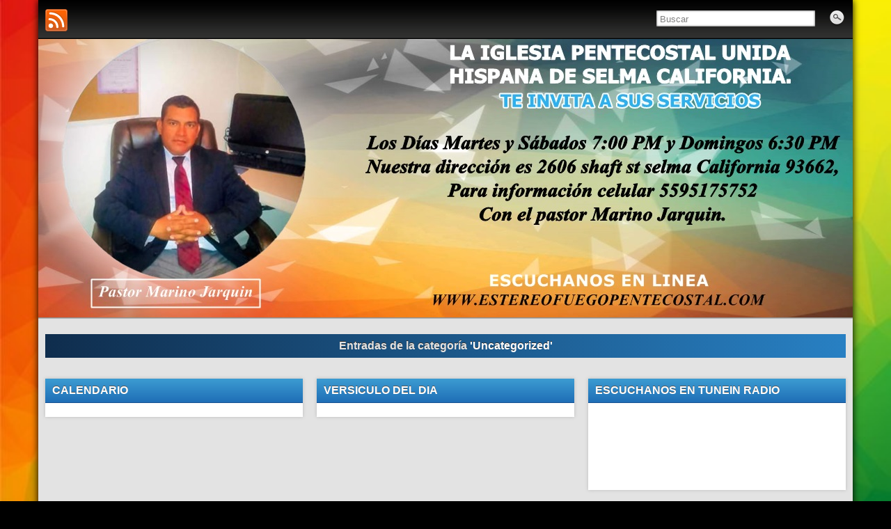

--- FILE ---
content_type: text/html; charset=UTF-8
request_url: https://estereofuegopentecostal.com/category/uncategorized/
body_size: 6096
content:
<!DOCTYPE html PUBLIC "-//W3C//DTD XHTML 1.0 Strict//EN" "http://www.w3.org/TR/xhtml1/DTD/xhtml1-strict.dtd">
<html xmlns="http://www.w3.org/1999/xhtml" lang="es">
<head profile="http://gmpg.org/xfn/11">
    <meta http-equiv="Content-Type" content="text/html; charset=UTF-8" />
    <meta http-equiv="X-UA-Compatible" content="IE=Edge" />
    <title>  Uncategorized &#187; Estereo Fuego Pentecostal</title>
    <link rel="pingback" href="https://estereofuegopentecostal.com/xmlrpc.php" /> 
    <meta name='robots' content='max-image-preview:large' />
	<style>img:is([sizes="auto" i], [sizes^="auto," i]) { contain-intrinsic-size: 3000px 1500px }</style>
	<link rel='dns-prefetch' href='//fonts.googleapis.com' />
<link rel="alternate" type="application/rss+xml" title="Estereo Fuego Pentecostal &raquo; Feed" href="https://estereofuegopentecostal.com/feed/" />
<link rel="alternate" type="application/rss+xml" title="Estereo Fuego Pentecostal &raquo; Feed de los comentarios" href="https://estereofuegopentecostal.com/comments/feed/" />
<link rel="alternate" type="application/rss+xml" title="Estereo Fuego Pentecostal &raquo; Categoría Uncategorized del feed" href="https://estereofuegopentecostal.com/category/uncategorized/feed/" />
<script type="text/javascript">
/* <![CDATA[ */
window._wpemojiSettings = {"baseUrl":"https:\/\/s.w.org\/images\/core\/emoji\/16.0.1\/72x72\/","ext":".png","svgUrl":"https:\/\/s.w.org\/images\/core\/emoji\/16.0.1\/svg\/","svgExt":".svg","source":{"concatemoji":"https:\/\/estereofuegopentecostal.com\/wp-includes\/js\/wp-emoji-release.min.js?ver=6.8.3"}};
/*! This file is auto-generated */
!function(s,n){var o,i,e;function c(e){try{var t={supportTests:e,timestamp:(new Date).valueOf()};sessionStorage.setItem(o,JSON.stringify(t))}catch(e){}}function p(e,t,n){e.clearRect(0,0,e.canvas.width,e.canvas.height),e.fillText(t,0,0);var t=new Uint32Array(e.getImageData(0,0,e.canvas.width,e.canvas.height).data),a=(e.clearRect(0,0,e.canvas.width,e.canvas.height),e.fillText(n,0,0),new Uint32Array(e.getImageData(0,0,e.canvas.width,e.canvas.height).data));return t.every(function(e,t){return e===a[t]})}function u(e,t){e.clearRect(0,0,e.canvas.width,e.canvas.height),e.fillText(t,0,0);for(var n=e.getImageData(16,16,1,1),a=0;a<n.data.length;a++)if(0!==n.data[a])return!1;return!0}function f(e,t,n,a){switch(t){case"flag":return n(e,"\ud83c\udff3\ufe0f\u200d\u26a7\ufe0f","\ud83c\udff3\ufe0f\u200b\u26a7\ufe0f")?!1:!n(e,"\ud83c\udde8\ud83c\uddf6","\ud83c\udde8\u200b\ud83c\uddf6")&&!n(e,"\ud83c\udff4\udb40\udc67\udb40\udc62\udb40\udc65\udb40\udc6e\udb40\udc67\udb40\udc7f","\ud83c\udff4\u200b\udb40\udc67\u200b\udb40\udc62\u200b\udb40\udc65\u200b\udb40\udc6e\u200b\udb40\udc67\u200b\udb40\udc7f");case"emoji":return!a(e,"\ud83e\udedf")}return!1}function g(e,t,n,a){var r="undefined"!=typeof WorkerGlobalScope&&self instanceof WorkerGlobalScope?new OffscreenCanvas(300,150):s.createElement("canvas"),o=r.getContext("2d",{willReadFrequently:!0}),i=(o.textBaseline="top",o.font="600 32px Arial",{});return e.forEach(function(e){i[e]=t(o,e,n,a)}),i}function t(e){var t=s.createElement("script");t.src=e,t.defer=!0,s.head.appendChild(t)}"undefined"!=typeof Promise&&(o="wpEmojiSettingsSupports",i=["flag","emoji"],n.supports={everything:!0,everythingExceptFlag:!0},e=new Promise(function(e){s.addEventListener("DOMContentLoaded",e,{once:!0})}),new Promise(function(t){var n=function(){try{var e=JSON.parse(sessionStorage.getItem(o));if("object"==typeof e&&"number"==typeof e.timestamp&&(new Date).valueOf()<e.timestamp+604800&&"object"==typeof e.supportTests)return e.supportTests}catch(e){}return null}();if(!n){if("undefined"!=typeof Worker&&"undefined"!=typeof OffscreenCanvas&&"undefined"!=typeof URL&&URL.createObjectURL&&"undefined"!=typeof Blob)try{var e="postMessage("+g.toString()+"("+[JSON.stringify(i),f.toString(),p.toString(),u.toString()].join(",")+"));",a=new Blob([e],{type:"text/javascript"}),r=new Worker(URL.createObjectURL(a),{name:"wpTestEmojiSupports"});return void(r.onmessage=function(e){c(n=e.data),r.terminate(),t(n)})}catch(e){}c(n=g(i,f,p,u))}t(n)}).then(function(e){for(var t in e)n.supports[t]=e[t],n.supports.everything=n.supports.everything&&n.supports[t],"flag"!==t&&(n.supports.everythingExceptFlag=n.supports.everythingExceptFlag&&n.supports[t]);n.supports.everythingExceptFlag=n.supports.everythingExceptFlag&&!n.supports.flag,n.DOMReady=!1,n.readyCallback=function(){n.DOMReady=!0}}).then(function(){return e}).then(function(){var e;n.supports.everything||(n.readyCallback(),(e=n.source||{}).concatemoji?t(e.concatemoji):e.wpemoji&&e.twemoji&&(t(e.twemoji),t(e.wpemoji)))}))}((window,document),window._wpemojiSettings);
/* ]]> */
</script>
<link rel='stylesheet' id='wpb-google-fonts-PT-Sans-css' href='https://fonts.googleapis.com/css?family=PT+Sans%3A400%2C700&#038;ver=6.8.3' type='text/css' media='all' />
<link rel='stylesheet' id='audio6-html5_site_css-css' href='https://estereofuegopentecostal.com/wp-content/plugins/radio/audio6_html5_radio_history/audio6_html5.css?ver=6.8.3' type='text/css' media='all' />
<style id='wp-emoji-styles-inline-css' type='text/css'>

	img.wp-smiley, img.emoji {
		display: inline !important;
		border: none !important;
		box-shadow: none !important;
		height: 1em !important;
		width: 1em !important;
		margin: 0 0.07em !important;
		vertical-align: -0.1em !important;
		background: none !important;
		padding: 0 !important;
	}
</style>
<link rel='stylesheet' id='wp-block-library-css' href='https://estereofuegopentecostal.com/wp-includes/css/dist/block-library/style.min.css?ver=6.8.3' type='text/css' media='all' />
<style id='classic-theme-styles-inline-css' type='text/css'>
/*! This file is auto-generated */
.wp-block-button__link{color:#fff;background-color:#32373c;border-radius:9999px;box-shadow:none;text-decoration:none;padding:calc(.667em + 2px) calc(1.333em + 2px);font-size:1.125em}.wp-block-file__button{background:#32373c;color:#fff;text-decoration:none}
</style>
<style id='global-styles-inline-css' type='text/css'>
:root{--wp--preset--aspect-ratio--square: 1;--wp--preset--aspect-ratio--4-3: 4/3;--wp--preset--aspect-ratio--3-4: 3/4;--wp--preset--aspect-ratio--3-2: 3/2;--wp--preset--aspect-ratio--2-3: 2/3;--wp--preset--aspect-ratio--16-9: 16/9;--wp--preset--aspect-ratio--9-16: 9/16;--wp--preset--color--black: #000000;--wp--preset--color--cyan-bluish-gray: #abb8c3;--wp--preset--color--white: #ffffff;--wp--preset--color--pale-pink: #f78da7;--wp--preset--color--vivid-red: #cf2e2e;--wp--preset--color--luminous-vivid-orange: #ff6900;--wp--preset--color--luminous-vivid-amber: #fcb900;--wp--preset--color--light-green-cyan: #7bdcb5;--wp--preset--color--vivid-green-cyan: #00d084;--wp--preset--color--pale-cyan-blue: #8ed1fc;--wp--preset--color--vivid-cyan-blue: #0693e3;--wp--preset--color--vivid-purple: #9b51e0;--wp--preset--gradient--vivid-cyan-blue-to-vivid-purple: linear-gradient(135deg,rgba(6,147,227,1) 0%,rgb(155,81,224) 100%);--wp--preset--gradient--light-green-cyan-to-vivid-green-cyan: linear-gradient(135deg,rgb(122,220,180) 0%,rgb(0,208,130) 100%);--wp--preset--gradient--luminous-vivid-amber-to-luminous-vivid-orange: linear-gradient(135deg,rgba(252,185,0,1) 0%,rgba(255,105,0,1) 100%);--wp--preset--gradient--luminous-vivid-orange-to-vivid-red: linear-gradient(135deg,rgba(255,105,0,1) 0%,rgb(207,46,46) 100%);--wp--preset--gradient--very-light-gray-to-cyan-bluish-gray: linear-gradient(135deg,rgb(238,238,238) 0%,rgb(169,184,195) 100%);--wp--preset--gradient--cool-to-warm-spectrum: linear-gradient(135deg,rgb(74,234,220) 0%,rgb(151,120,209) 20%,rgb(207,42,186) 40%,rgb(238,44,130) 60%,rgb(251,105,98) 80%,rgb(254,248,76) 100%);--wp--preset--gradient--blush-light-purple: linear-gradient(135deg,rgb(255,206,236) 0%,rgb(152,150,240) 100%);--wp--preset--gradient--blush-bordeaux: linear-gradient(135deg,rgb(254,205,165) 0%,rgb(254,45,45) 50%,rgb(107,0,62) 100%);--wp--preset--gradient--luminous-dusk: linear-gradient(135deg,rgb(255,203,112) 0%,rgb(199,81,192) 50%,rgb(65,88,208) 100%);--wp--preset--gradient--pale-ocean: linear-gradient(135deg,rgb(255,245,203) 0%,rgb(182,227,212) 50%,rgb(51,167,181) 100%);--wp--preset--gradient--electric-grass: linear-gradient(135deg,rgb(202,248,128) 0%,rgb(113,206,126) 100%);--wp--preset--gradient--midnight: linear-gradient(135deg,rgb(2,3,129) 0%,rgb(40,116,252) 100%);--wp--preset--font-size--small: 13px;--wp--preset--font-size--medium: 20px;--wp--preset--font-size--large: 36px;--wp--preset--font-size--x-large: 42px;--wp--preset--spacing--20: 0.44rem;--wp--preset--spacing--30: 0.67rem;--wp--preset--spacing--40: 1rem;--wp--preset--spacing--50: 1.5rem;--wp--preset--spacing--60: 2.25rem;--wp--preset--spacing--70: 3.38rem;--wp--preset--spacing--80: 5.06rem;--wp--preset--shadow--natural: 6px 6px 9px rgba(0, 0, 0, 0.2);--wp--preset--shadow--deep: 12px 12px 50px rgba(0, 0, 0, 0.4);--wp--preset--shadow--sharp: 6px 6px 0px rgba(0, 0, 0, 0.2);--wp--preset--shadow--outlined: 6px 6px 0px -3px rgba(255, 255, 255, 1), 6px 6px rgba(0, 0, 0, 1);--wp--preset--shadow--crisp: 6px 6px 0px rgba(0, 0, 0, 1);}:where(.is-layout-flex){gap: 0.5em;}:where(.is-layout-grid){gap: 0.5em;}body .is-layout-flex{display: flex;}.is-layout-flex{flex-wrap: wrap;align-items: center;}.is-layout-flex > :is(*, div){margin: 0;}body .is-layout-grid{display: grid;}.is-layout-grid > :is(*, div){margin: 0;}:where(.wp-block-columns.is-layout-flex){gap: 2em;}:where(.wp-block-columns.is-layout-grid){gap: 2em;}:where(.wp-block-post-template.is-layout-flex){gap: 1.25em;}:where(.wp-block-post-template.is-layout-grid){gap: 1.25em;}.has-black-color{color: var(--wp--preset--color--black) !important;}.has-cyan-bluish-gray-color{color: var(--wp--preset--color--cyan-bluish-gray) !important;}.has-white-color{color: var(--wp--preset--color--white) !important;}.has-pale-pink-color{color: var(--wp--preset--color--pale-pink) !important;}.has-vivid-red-color{color: var(--wp--preset--color--vivid-red) !important;}.has-luminous-vivid-orange-color{color: var(--wp--preset--color--luminous-vivid-orange) !important;}.has-luminous-vivid-amber-color{color: var(--wp--preset--color--luminous-vivid-amber) !important;}.has-light-green-cyan-color{color: var(--wp--preset--color--light-green-cyan) !important;}.has-vivid-green-cyan-color{color: var(--wp--preset--color--vivid-green-cyan) !important;}.has-pale-cyan-blue-color{color: var(--wp--preset--color--pale-cyan-blue) !important;}.has-vivid-cyan-blue-color{color: var(--wp--preset--color--vivid-cyan-blue) !important;}.has-vivid-purple-color{color: var(--wp--preset--color--vivid-purple) !important;}.has-black-background-color{background-color: var(--wp--preset--color--black) !important;}.has-cyan-bluish-gray-background-color{background-color: var(--wp--preset--color--cyan-bluish-gray) !important;}.has-white-background-color{background-color: var(--wp--preset--color--white) !important;}.has-pale-pink-background-color{background-color: var(--wp--preset--color--pale-pink) !important;}.has-vivid-red-background-color{background-color: var(--wp--preset--color--vivid-red) !important;}.has-luminous-vivid-orange-background-color{background-color: var(--wp--preset--color--luminous-vivid-orange) !important;}.has-luminous-vivid-amber-background-color{background-color: var(--wp--preset--color--luminous-vivid-amber) !important;}.has-light-green-cyan-background-color{background-color: var(--wp--preset--color--light-green-cyan) !important;}.has-vivid-green-cyan-background-color{background-color: var(--wp--preset--color--vivid-green-cyan) !important;}.has-pale-cyan-blue-background-color{background-color: var(--wp--preset--color--pale-cyan-blue) !important;}.has-vivid-cyan-blue-background-color{background-color: var(--wp--preset--color--vivid-cyan-blue) !important;}.has-vivid-purple-background-color{background-color: var(--wp--preset--color--vivid-purple) !important;}.has-black-border-color{border-color: var(--wp--preset--color--black) !important;}.has-cyan-bluish-gray-border-color{border-color: var(--wp--preset--color--cyan-bluish-gray) !important;}.has-white-border-color{border-color: var(--wp--preset--color--white) !important;}.has-pale-pink-border-color{border-color: var(--wp--preset--color--pale-pink) !important;}.has-vivid-red-border-color{border-color: var(--wp--preset--color--vivid-red) !important;}.has-luminous-vivid-orange-border-color{border-color: var(--wp--preset--color--luminous-vivid-orange) !important;}.has-luminous-vivid-amber-border-color{border-color: var(--wp--preset--color--luminous-vivid-amber) !important;}.has-light-green-cyan-border-color{border-color: var(--wp--preset--color--light-green-cyan) !important;}.has-vivid-green-cyan-border-color{border-color: var(--wp--preset--color--vivid-green-cyan) !important;}.has-pale-cyan-blue-border-color{border-color: var(--wp--preset--color--pale-cyan-blue) !important;}.has-vivid-cyan-blue-border-color{border-color: var(--wp--preset--color--vivid-cyan-blue) !important;}.has-vivid-purple-border-color{border-color: var(--wp--preset--color--vivid-purple) !important;}.has-vivid-cyan-blue-to-vivid-purple-gradient-background{background: var(--wp--preset--gradient--vivid-cyan-blue-to-vivid-purple) !important;}.has-light-green-cyan-to-vivid-green-cyan-gradient-background{background: var(--wp--preset--gradient--light-green-cyan-to-vivid-green-cyan) !important;}.has-luminous-vivid-amber-to-luminous-vivid-orange-gradient-background{background: var(--wp--preset--gradient--luminous-vivid-amber-to-luminous-vivid-orange) !important;}.has-luminous-vivid-orange-to-vivid-red-gradient-background{background: var(--wp--preset--gradient--luminous-vivid-orange-to-vivid-red) !important;}.has-very-light-gray-to-cyan-bluish-gray-gradient-background{background: var(--wp--preset--gradient--very-light-gray-to-cyan-bluish-gray) !important;}.has-cool-to-warm-spectrum-gradient-background{background: var(--wp--preset--gradient--cool-to-warm-spectrum) !important;}.has-blush-light-purple-gradient-background{background: var(--wp--preset--gradient--blush-light-purple) !important;}.has-blush-bordeaux-gradient-background{background: var(--wp--preset--gradient--blush-bordeaux) !important;}.has-luminous-dusk-gradient-background{background: var(--wp--preset--gradient--luminous-dusk) !important;}.has-pale-ocean-gradient-background{background: var(--wp--preset--gradient--pale-ocean) !important;}.has-electric-grass-gradient-background{background: var(--wp--preset--gradient--electric-grass) !important;}.has-midnight-gradient-background{background: var(--wp--preset--gradient--midnight) !important;}.has-small-font-size{font-size: var(--wp--preset--font-size--small) !important;}.has-medium-font-size{font-size: var(--wp--preset--font-size--medium) !important;}.has-large-font-size{font-size: var(--wp--preset--font-size--large) !important;}.has-x-large-font-size{font-size: var(--wp--preset--font-size--x-large) !important;}
:where(.wp-block-post-template.is-layout-flex){gap: 1.25em;}:where(.wp-block-post-template.is-layout-grid){gap: 1.25em;}
:where(.wp-block-columns.is-layout-flex){gap: 2em;}:where(.wp-block-columns.is-layout-grid){gap: 2em;}
:root :where(.wp-block-pullquote){font-size: 1.5em;line-height: 1.6;}
</style>
<link rel='stylesheet' id='wise_chat_core-css' href='https://estereofuegopentecostal.com/wp-content/plugins/wise-chat-pro/css/wise_chat.css?ver=6.8.3' type='text/css' media='all' />
<link rel='stylesheet' id='graphene-stylesheet-css' href='https://estereofuegopentecostal.com/wp-content/themes/graphene-master/style.css?ver=6.8.3' type='text/css' media='screen' />
<script type="text/javascript" src="https://estereofuegopentecostal.com/wp-includes/js/jquery/jquery.min.js?ver=3.7.1" id="jquery-core-js"></script>
<script type="text/javascript" src="https://estereofuegopentecostal.com/wp-includes/js/jquery/jquery-migrate.min.js?ver=3.4.1" id="jquery-migrate-js"></script>
<script type="text/javascript" src="https://estereofuegopentecostal.com/wp-content/plugins/radio/audio6_html5_radio_history/js/jquery.mousewheel.min.js?ver=6.8.3" id="lbg-mousewheel-js"></script>
<script type="text/javascript" src="https://estereofuegopentecostal.com/wp-content/plugins/radio/audio6_html5_radio_history/js/jquery.touchSwipe.min.js?ver=6.8.3" id="lbg-touchSwipe-js"></script>
<script type="text/javascript" src="https://estereofuegopentecostal.com/wp-content/plugins/radio/audio6_html5_radio_history/js/swfobject.js?ver=6.8.3" id="lbg-swfobject-js"></script>
<script type="text/javascript" src="https://estereofuegopentecostal.com/wp-content/plugins/radio/audio6_html5_radio_history/js/lastfm.api.js?ver=6.8.3" id="lbg-lastfm_api-js"></script>
<script type="text/javascript" src="https://estereofuegopentecostal.com/wp-content/plugins/radio/audio6_html5_radio_history/js/lastfm.api.cache.js?ver=6.8.3" id="lbg-lastfm_api_cache-js"></script>
<script type="text/javascript" src="https://estereofuegopentecostal.com/wp-content/plugins/radio/audio6_html5_radio_history/js/lastfm.api.md5.js?ver=6.8.3" id="lbg-lastfm_api_md5-js"></script>
<script type="text/javascript" src="https://estereofuegopentecostal.com/wp-content/plugins/radio/audio6_html5_radio_history/js/audio6_html5.js?ver=6.8.3" id="lbg-audio6_html5-js"></script>
<link rel="https://api.w.org/" href="https://estereofuegopentecostal.com/wp-json/" /><link rel="alternate" title="JSON" type="application/json" href="https://estereofuegopentecostal.com/wp-json/wp/v2/categories/1" /><link rel="EditURI" type="application/rsd+xml" title="RSD" href="https://estereofuegopentecostal.com/xmlrpc.php?rsd" />
<meta name="generator" content="WordPress 6.8.3" />
<style type="text/css">
#sidebar_bottom .sidebar-wrap{width:350px}.featured_slider #slider_root{height:400px;}#header{height:400px;}.container_16 {width:1170px}.container_16 .grid_1{width:53.125px}.container_16 .prefix_1{padding-left:73.125px}.container_16 .suffix_1{padding-right:73.125px}.container_16 .push_1{left:73.125px}.container_16 .pull_1{left:-73.125px}.container_16 .grid_2{width:126.25px}.container_16 .prefix_2{padding-left:146.25px}.container_16 .suffix_2{padding-right:146.25px}.container_16 .push_2{left:146.25px}.container_16 .pull_2{left:-146.25px}.container_16 .grid_3{width:199.375px}.container_16 .prefix_3{padding-left:219.375px}.container_16 .suffix_3{padding-right:219.375px}.container_16 .push_3{left:219.375px}.container_16 .pull_3{left:-219.375px}.container_16 .grid_4{width:272.5px}.container_16 .prefix_4{padding-left:292.5px}.container_16 .suffix_4{padding-right:292.5px}.container_16 .push_4{left:292.5px}.container_16 .pull_4{left:-292.5px}.container_16 .grid_5{width:345.625px}.container_16 .prefix_5{padding-left:365.625px}.container_16 .suffix_5{padding-right:365.625px}.container_16 .push_5{left:365.625px}.container_16 .pull_5{left:-365.625px}.container_16 .grid_6{width:418.75px}.container_16 .prefix_6{padding-left:438.75px}.container_16 .suffix_6{padding-right:438.75px}.container_16 .push_6{left:438.75px}.container_16 .pull_6{left:-438.75px}.container_16 .grid_7{width:491.875px}.container_16 .prefix_7{padding-left:511.875px}.container_16 .suffix_7{padding-right:511.875px}.container_16 .push_7{left:511.875px}.container_16 .pull_7{left:-511.875px}.container_16 .grid_8{width:565px}.container_16 .prefix_8{padding-left:585px}.container_16 .suffix_8{padding-right:585px}.container_16 .push_8{left:585px}.container_16 .pull_8{left:-585px}.container_16 .grid_9{width:638.125px}.container_16 .prefix_9{padding-left:658.125px}.container_16 .suffix_9{padding-right:658.125px}.container_16 .push_9{left:658.125px}.container_16 .pull_9{left:-658.125px}.container_16 .grid_10{width:711.25px}.container_16 .prefix_10{padding-left:731.25px}.container_16 .suffix_10{padding-right:731.25px}.container_16 .push_10{left:731.25px}.container_16 .pull_10{left:-731.25px}.container_16 .grid_11{width:784.375px}.container_16 .prefix_11{padding-left:804.375px}.container_16 .suffix_11{padding-right:804.375px}.container_16 .push_11{left:804.375px}.container_16 .pull_11{left:-804.375px}.container_16 .grid_12{width:857.5px}.container_16 .prefix_12{padding-left:877.5px}.container_16 .suffix_12{padding-right:877.5px}.container_16 .push_12{left:877.5px}.container_16 .pull_12{left:-877.5px}.container_16 .grid_13{width:930.625px}.container_16 .prefix_13{padding-left:950.625px}.container_16 .suffix_13{padding-right:950.625px}.container_16 .push_13{left:950.625px}.container_16 .pull_13{left:-950.625px}.container_16 .grid_14{width:1003.75px}.container_16 .prefix_14{padding-left:1023.75px}.container_16 .suffix_14{padding-right:1023.75px}.container_16 .push_14{left:1023.75px}.container_16 .pull_14{left:-1023.75px}.container_16 .grid_15{width:1076.875px}.container_16 .prefix_15{padding-left:1096.875px}.container_16 .suffix_15{padding-right:1096.875px}.container_16 .push_15{left:1096.875px}.container_16 .pull_15{left:-1096.875px}.container_16 .grid_16{width:1150px}.container_16 .prefix_16{padding-left:1170px}.container_16 .suffix_16{padding-right:1170px}.container_16 .push_16{left:1170px}.container_16 .pull_16{left:-1170px}.one-column .comment-form-author, .one-column .comment-form-email, .one-column .comment-form-url {width:363.33333333333px}.one-column .graphene-form-field {width:355.33333333333px}.one-column #commentform textarea {width:1122px}
</style>
	<!--[if lte IE 8]>
      <style type="text/css" media="screen">
      	#footer, div.sidebar-wrap, .block-button, .featured_slider, #slider_root, #nav li ul, .pie{behavior: url(https://estereofuegopentecostal.com/wp-content/themes/graphene-master/js/PIE.php);}
        .featured_slider{margin-top:0 !important;}
      </style>
    <![endif]-->
    <style type="text/css" id="custom-background-css">
body.custom-background { background-image: url("https://estereofuegopentecostal.com/wp-content/uploads/2019/10/vinilos-fondo-amarillo-rojo-triangular-verde-resumen.jpg"); background-position: center center; background-size: cover; background-repeat: no-repeat; background-attachment: fixed; }
</style>
	</head><body class="archive category category-uncategorized category-1 custom-background wp-theme-graphene-master one-column elementor-default elementor-kit-209">



<div id="container" class="container_16">
    
            <div id="top-bar">
                				<div id="profiles" class="clearfix gutter-left">
                                <a href="https://estereofuegopentecostal.com/feed/" title="RSS" class="mysocial social-rss"><span>RSS</span></a>                
                    </div>
                                        <div id="top_search" class="grid_4">
                    <form id="searchform" class="searchform" method="get" action="https://estereofuegopentecostal.com">
    <p class="clearfix default_searchform">
        <input type="text" name="s" onblur="if (this.value == '') {this.value = 'Buscar';}" onfocus="if (this.value == 'Buscar') {this.value = '';}" value="Buscar" />
        <button type="submit"><span>Buscar</span></button>
    </p>
    </form>                                    </div>
                        
                        
        </div>
    
        <div id="header" style="background-image:url(https://estereofuegopentecostal.com/wp-content/uploads/2019/11/BANNER25.jpg);">
                
        		
        		<h1  style="display:none;" class="header_title push_1 grid_15">
        	<a  style="display:none;" href="https://estereofuegopentecostal.com" title="Volver a la página de inicio">				Estereo Fuego Pentecostal            </a>        </h1>
        
		<h2  style="display:none;" class="header_desc push_1 grid_15">
			Predicando la palabra de Dios a todo el mundo        </h2>
        
		    </div>
    <div id="nav">
                <div id="header-menu-wrap" class="clearfix">
			            
            <div class="clear"></div>
            
			            
                    
        </div>
		
                
        <div class="menu-bottom-shadow">&nbsp;</div>


        
    </div>

    
    <div id="content" class="clearfix hfeed">
                
                
        <div id="content-main" class="clearfix grid_16">
        
<h1 class="page-title archive-title">
    Entradas de la categoría <span>'Uncategorized'</span></h1>


  
    </div><!-- #content-main -->
    
        

</div><!-- #content -->

    
        
    <div id="sidebar_bottom" class="sidebar clearfix">
        
        		
		            <div id="calendar-2" class="sidebar-wrap clearfix widget_calendar"><h3>CALENDARIO</h3><div id="calendar_wrap" class="calendar_wrap"></div></div><div id="text-2" class="sidebar-wrap clearfix widget_text"><h3>VERSICULO DEL DIA</h3>			<div class="textwidget"><p><script language="javascript" SRC=http://links.christiansunite.com/blessing.cgi?type=Verse&#038;table=1&#038;width=320&#038;zone=0&#038;language=spanish></script><noscript>You need Javascript enabled to view these blessings. <a href="http://bible.christiansunite.com/">Bible Study Aids</a></noscript></p>
</div>
		</div><div id="text-3" class="sidebar-wrap clearfix widget_text"><h3>ESCUCHANOS EN TUNEIN RADIO</h3>			<div class="textwidget"><p><iframe src="https://tunein.com/embed/player/s238041/" style="width:100%; height:100px;" scrolling="no" frameborder="no"></iframe></p>
</div>
		</div>            </div>

	

<div id="footer" class="clearfix">
    
        <div id="copyright">
    	<h3>Copyright</h3>
		            <p>
            &copy; 2026 Estereo Fuego Pentecostal.            </p>
                
        
    	    </div>

		<div class="footer-menu-wrap">
    	<ul id="footer-menu" class="clearfix">
			                    	<li class="menu-item return-top"><a href="#">Volver al inicio</a></li>
                    </ul>
    </div>
    	
        <div id="developer" class="grid_7">
        <p>
         <a href="http://wordpress.org/"></a>  <a href="http://www.khairul-syahir.com/wordpress-dev/graphene-theme"></a>.        </p>

	    </div>
        
    </div><!-- #footer -->


</div><!-- #container -->


<script type="speculationrules">
{"prefetch":[{"source":"document","where":{"and":[{"href_matches":"\/*"},{"not":{"href_matches":["\/wp-*.php","\/wp-admin\/*","\/wp-content\/uploads\/*","\/wp-content\/*","\/wp-content\/plugins\/*","\/wp-content\/themes\/graphene-master\/*","\/*\\?(.+)"]}},{"not":{"selector_matches":"a[rel~=\"nofollow\"]"}},{"not":{"selector_matches":".no-prefetch, .no-prefetch a"}}]},"eagerness":"conservative"}]}
</script>
	<!--[if IE 8]>
    <script type="text/javascript">
        (function( $) {
            var imgs, i, w;
            var imgs = document.getElementsByTagName( 'img' );
            maxwidth = 0.98 * $( '.entry-content' ).width();
            for( i = 0; i < imgs.length; i++ ) {
                w = imgs[i].getAttribute( 'width' );
                if ( w > maxwidth ) {
                    imgs[i].removeAttribute( 'width' );
                    imgs[i].removeAttribute( 'height' );
                }
            }
        })(jQuery);
    </script>
    <![endif]-->
<script type="text/javascript" src="https://estereofuegopentecostal.com/wp-includes/js/jquery/ui/core.min.js?ver=1.13.3" id="jquery-ui-core-js"></script>
<script type="text/javascript" src="https://estereofuegopentecostal.com/wp-includes/js/jquery/ui/mouse.min.js?ver=1.13.3" id="jquery-ui-mouse-js"></script>
<script type="text/javascript" src="https://estereofuegopentecostal.com/wp-includes/js/jquery/ui/slider.min.js?ver=1.13.3" id="jquery-ui-slider-js"></script>
<script type="text/javascript" src="https://estereofuegopentecostal.com/wp-includes/js/jquery/ui/effect.min.js?ver=1.13.3" id="jquery-effects-core-js"></script>
</body>
</html>

--- FILE ---
content_type: text/css
request_url: https://estereofuegopentecostal.com/wp-content/plugins/wise-chat-pro/css/wise_chat.css?ver=6.8.3
body_size: 2010
content:
/**
 * Wise Chat core CSS.
 *
 * @author Kainex <contact@kaine.pl>
 * @link http://kaine.pl/projects/wp-plugins/wise-chat-pro
 */

/* Commons: */
.wcContainer {
	position: relative;
}

.wcContainer * {
	-moz-box-sizing: border-box; box-sizing: border-box; color: #111;
}

.wcContainer a {
	box-shadow: none !important;
}

.wcContainer .wcDebug {
    height: 200px; width: 100%; overflow: scroll; border: 2px solid #f00; padding: 5px;
}

.wcContainer .wcInvisible {
	display: none !important;
}

.wcContainer .wcIcon {
	border-radius: none; box-shadow: none; border: none; display: inline-block; vertical-align: middle; margin-bottom: 2px;
}

.wcContainer .wcCenter {
	text-align: center;
}

.wcContainer .wcBottomMargin {
	margin-bottom: 6px;
}

.wcMessage .wcAdminAction {
	border: 1px solid transparent; padding: 2px;
}

.wcMessage .wcAdminAction:hover {
	border: 1px solid #dfdfdf;
}

.wcMessage .wcEmoticon {
	border-radius: none; box-shadow: none; border: none; display: inline-block; vertical-align: middle; margin-bottom: 4px;
}

.wcContainer .wcImage, .wcMessage .wcImage {
	border-radius: none; box-shadow: none; border: none; display: inline-block; vertical-align: middle; margin-bottom: 4px;
}

.wcMessage .wcVideoPlayer {
	border-radius: none; box-shadow: none; border: none; display: inline-block; vertical-align: middle; margin-bottom: 4px;
}

.wcMessage .wcMessageAvatar {
	border-radius: 0px; box-shadow: none; border: none; display: inline-block; vertical-align: middle; margin-bottom: 4px;
	max-width: 48px;
}

.wcContainer .wcMessages .wcMessage .wcMessageContent {
	overflow-wrap: break-word; word-wrap: break-word; -ms-word-break: break-all;-ms-hyphens: auto; -moz-hyphens: auto; -webkit-hyphens: auto; hyphens: auto;
}

.wcWidth300 .wcMessageContent {
	display: block; border-bottom: 1px solid #f3f3f3; margin-bottom: 5px; padding-bottom: 5px;
}

.wcContainer .wcClear {
	clear: both; line-height: 0.1%; font-size: 0.1%; height: 0.1%;
}

/* Container: */
.wcContainer {
	width: 100%;
}

.wcContainer .wcWindowContent {
	padding: 10px; text-align: center;
}

/* Messages list: */
.wcContainer .wcMessages {
	width: 100%; height: 200px; overflow: auto; 
	border: 1px solid #dfdfdf; background-color: #fff; margin: 0px; padding: 0px 5px;
	-webkit-overflow-scrolling: touch;
}

/* Users list: */
.wcUsersListIncluded .wcMessages {
	float: left; width: 70%;  overflow: auto;
}

.wcUsersListIncluded .wcUsersList {
	height: 200px; 	border: 1px solid #dfdfdf; overflow: hidden; 	background-color: #fff; margin: 0px;
	-webkit-overflow-scrolling: touch;
}

.wcUsersListIncluded .wcUsersList a.wcUserInChannel, .wcUsersListIncluded .wcUsersList a.wcUserInChannel:visited {
	text-decoration: none; display: inline-block; width: 100%; padding: 0px 5px; color: #111; outline: none;
}
.wcUsersListIncluded .wcUsersList a.wcUserInChannel:hover {
	background-color: #fafafa; color: #111;
}

.wcContainer .wcUsersCounter {
	font-size: 80%; text-align: right;
}

.wcContainer .wcUsersCounter span {
	font-weight: bold;
}

.wcErrorMessage {
	color: #ff0000;
}

.wcCurrentUserMessage .wcMessageUser {
	font-weight: bold;
}

.wcUsersList .wcCurrentUser {
	font-weight: bold;
}

.wcUserInChannel img.wcUserListAvatar {
	max-width: 30px; margin: 2px 4px 2px 0px; border-radius: 0px; box-shadow: none; border: none; display: inline-block; vertical-align: middle;
}

.wcContainer input.wcInput, .wcContainer textarea.wcInput, .wcContainer progress.wcMainProgressBar {
	width: 100%; font-size: 1em;
}

/* Progress bar cross-browser styling */
.wcContainer progress, .wcContainer progress[role]  {
	height: 4px; margin-top: 1px; line-height: 4px; display: block; appearance: none; -moz-appearance: none;
	-webkit-appearance: none; border: none; background-size: auto;
}

.wcContainer progress[role]:after {
	background-image: none;
}

.wcContainer progress[role] strong {
	display: none;
}

/* Progress bar - background */
.wcContainer progress, .wcContainer progress[role][aria-valuenow] {
   background: #ccc !important;
}

.wcContainer progress::-webkit-progress-bar {
    background: #ccc;
}

/* Progress bar - foreground */
.wcContainer progress {
    color: #5789FF;
}

.wcContainer progress::-moz-progress-bar { 
    background: #5789FF;   
}

.wcContainer progress::-webkit-progress-value {
    background: #5789FF;
}

.wcContainer progress[aria-valuenow]:before  {
    background: #5789FF;
}

.wcCustomizations a {
	font-size: 80%;
}

.wcContainer input.wcUserName, .wcContainer input.wcChannelPassword {
	margin-right: 5px; max-width: 200px; width: auto;
}

.wcControlsButtonsIncluded .wcCurrentUserName {
	display: block;
}

.wcControlsButtonsIncluded .wcInputContainer {
	overflow: hidden; padding-right: 5px; 
}

.wcControlsButtonsIncluded input.wcInput, .wcControlsButtonsIncluded textarea.wcInput {
	width: 100%;
}

.wcControlsButtonsIncluded input.wcSubmitButton {
	float: right;
}

/* Tool buttons */
.wcControlsButtonsIncluded a.wcToolButton {
	float: right; margin-right: 3px; cursor: pointer !important; display: inline-block; width: 38px; height: 32px; border: 1px solid transparent; padding: 0px 3px;
	position: relative; overflow: hidden;
}

.wcControlsButtonsIncluded a.wcToolButton:hover {
	border: 1px solid #dfdfdf; cursor: pointer !important;
}

.wcControlsButtonsIncluded a.wcToolButton input {
	position: absolute; top: 0; bottom: 0; left: 0; right: 0; opacity: 0.001; cursor: pointer; z-index: 1000;
}

/* Attachments */
.wcControlsButtonsIncluded a.wcAddImageAttachment {
	background:  url('../gfx/icons/camera.png') center center no-repeat; width: 32px;
}

.wcControlsButtonsIncluded a.wcAddFileAttachment {
	background:  url('../gfx/icons/attach.png') center center no-repeat; width: 32px;
}

.wcControlsButtonsIncluded a.wcInsertEmoticonButton {
    background:  url('../gfx/icons/emoticon.png') center center no-repeat; width: 32px;
}

.wcMessageAttachments {
	margin-top: 2px;
}

.wcMessageAttachments .wcImageUploadPreview {
	max-width: 70px; max-height: 50px; cursor: pointer; display: inline-block; vertical-align: middle; margin-right: 3px;
}

.wcMessageAttachments a.wcAttachmentClear {
	border: 1px solid transparent;
}

.wcMessageAttachments a.wcAttachmentClear:hover {
	border: 1px solid #dfdfdf;
}

/* Image viewer: */
.wcImagePreviewFade { 
    display: none; position: fixed; top: 0%; left: 0%; width: 100%; height: 100%; background-color: #000; z-index:1001; -moz-opacity: 0.7; opacity:.70; filter: alpha(opacity=70);
}

.wcImagePreview {
	top: 0%; left: 0%; position: absolute; padding: 0px; border: none; background: transparent; z-index:1002; overflow:visible;
	text-align: center;
}

.wcImagePreview img {
	position: absolute; top: 50%; left: 50%; transform: translateX(-50%) translateY(-50%); max-width: 100%; max-height: 100%;
	border-radius: 0px; box-shadow: none; border: none;
}

.wcCustomizations label {
	display: inline;
}


.wcCustomizations input[type="checkbox"] {
	vertical-align: middle;
	width: 15px;
	height: 15px;
}

.wcContainer .wcCustomizationsPanel .wcCustomizationsProperty:not(:last-child) {
	margin-bottom: 4px;
}

.wcContainer .wcChannelProtectionHint {
	margin: 10px 0px;
}

.wcContainer .wcChannelAuthorizationError {
	margin: 10px 0px;
	color: #ff0000;
}

.colorPicker-palette {
	width: 216px !important; border: 1px solid #dfdfdf !important; border-radius: 0px !important;
}

.wcEmoticonsLayer {
	width: 185px; height: auto; border: 1px solid #dfdfdf;
	position: absolute; background-color: #EFEFEF; padding: 2px; z-index: 9999;
}

.wcEmoticonsLayer a {
    display: inline-block; padding: 2px; border: 1px solid #EFEFEF;
}

.wcEmoticonsLayer a:hover {
    border: 1px solid #dfdfdf;
}

.wcEmoticonsLayer a img {
    border: none; border-radius: 0px; margin: 0px; padding: 0px;
}

/* Private messages: */
.wcContainer .wcMessagesContainerTab {
	color: #666; display: inline-block; padding: 2px 10px;
}

.wcContainer .wcMessagesContainerTab a.wcMessagesContainerTabLink, .wcContainer .wcMessagesContainerTab a.wcMessagesContainerTabLink:visited {
	color: #666; outline: none; display: inline-block; text-decoration: none;
}

.wcContainer .wcMessagesContainerTab a.wcMessagesContainerTabLink:hover {
	color: #111; outline: none; text-decoration: none;
}

.wcContainer .wcMessagesContainerTabActive {
	border-top: 2px solid #111; color: #111;
}

.wcContainer .wcMessagesContainerTabActive a.wcMessagesContainerTabLink {
	color: #111;
}

.wcContainer .wcMessagesContainerTab a.wcMessagesContainerTabCloseLink, .wcContainer .wcMessagesContainerTab a.wcMessagesContainerTabCloseLink:visited {
	color: #666; outline: none; margin-left: 7px; display: inline-block; text-decoration: none;
}

.wcContainer .wcMessagesContainerTabActive a.wcMessagesContainerTabCloseLink, .wcContainer .wcMessagesContainerTab a.wcMessagesContainerTabCloseLink:hover {
	color: #111; outline: none;
}

/* Modals: */
.wcContainer .wcModalBackgroundLayer {
	position: absolute; top: 0; left: 0; width: 100%; height: 100%; background-color: rgba(90, 90, 90, 0.7);
}

.wcContainer .wcModalBackgroundLayer .wcModalWindow {
	position: absolute; display: inline-block;
}

.wcContainer .wcModalWindow .wcModalHeader {
	color: #fff; background-color: #aaa; padding: 10px; border-top-left-radius: 5px; border-top-right-radius: 5px;
}

.wcContainer .wcModalWindow .wcModalContent {
	padding: 10px 10px;
}

.wcContainer .wcModalWindow .wcModalFooter {
	background-color: #eee; padding: 10px; border-bottom-left-radius: 5px; border-bottom-right-radius: 5px;
}

.wcContainer .wcModalWindow .wcModalFooterButton {
	float: right; display: inline-block; margin-left: 5px;
}

.wcContainer .wcExternalLoginHint {
	margin: 15px 0px; text-align: center;
}

/* Social */
.wcContainer .wcExternalLoginButtons a {
	width: 200px; display: inline-block; margin: 2px;
}

.wcContainer .wcExternalLoginButtons .wcGoogleLoginButton {
	background: #df4930 url('../gfx/icons/google.png') 12px center no-repeat; display: inline-block; color: #fff; padding: 20px 50px; text-decoration: none; border-radius: 7px; font-size: 1.3em;
}
.wcContainer .wcExternalLoginButtons .wcGoogleLoginButton:hover, .wcContainer .wcExternalLoginButtons .wcGoogleLoginButton:visited {
	color: #fff; text-decoration: none;
}

.wcContainer .wcExternalLoginButtons .wcTwitterLoginButton {
	background: #64ccf1 url('../gfx/icons/twitter.png') 12px center no-repeat; display: inline-block; color: #fff; padding: 20px 50px; text-decoration: none; border-radius: 7px; font-size: 1.3em;
}
.wcContainer .wcExternalLoginButtons .wcTwitterLoginButton:hover, .wcContainer .wcExternalLoginButtons .wcTwitterLoginButton:visited {
	color: #fff; text-decoration: none;
}

.wcContainer .wcExternalLoginButtons .wcFacebookLoginButton {
	background: #507cc0 url('../gfx/icons/facebook.png') 12px center no-repeat; display: inline-block; color: #fff; padding: 20px 50px; text-decoration: none; border-radius: 7px; font-size: 1.3em;
}
.wcContainer .wcExternalLoginButtons .wcFacebookLoginButton:hover, .wcContainer .wcExternalLoginButtons .wcFacebookLoginButton:visited {
	color: #fff; text-decoration: none;
}



--- FILE ---
content_type: text/javascript
request_url: https://estereofuegopentecostal.com/wp-content/plugins/radio/audio6_html5_radio_history/js/audio6_html5.js?ver=6.8.3
body_size: 7818
content:
/*
 * Hero - Shoutcast and Icecast Radio Player With History - v1.3
 * Copyright 2017, LambertGroup
 * 
 */

(function(f){function J(a,b,d,e){f(a.thumbsHolder_Thumbs[a.current_img_no]).css({background:b.playlistRecordBgOnColor,"border-bottom-color":b.playlistRecordBottomBorderOnColor,color:b.playlistRecordTextOnColor});a.is_very_first||L(-1,a,b,d);var r;""!=b.radio_stream&&(r=b.radio_stream);return r}function O(a,b){var d=new XMLHttpRequest;d.open(a.method,"https://cors-anywhere.herokuapp.com/"+a.url);d.onload=d.onerror=function(){b(a.method+" "+a.url+"\n"+d.status+" "+d.statusText+"\n\n"+(d.responseText||
""))};/^POST/i.test(a.method)&&d.setRequestHeader("Content-Type","application/x-www-form-urlencoded");d.send(a.data)}function H(a,b,d,e,f,h,v,l,k,t,m,w,u,A,x,z){b.showOnlyPlayButton||(!1===a.now_playing_found&&a.now_playing_current_k<a.now_playing_arr_lenght&&a.now_playing_current_k++,""!=a.ip&&a.now_playing_current_k<a.now_playing_arr_lenght?(O({method:"GET",url:"http://"+a.ip+":"+a.port+"/"+a.now_playing_arr[a.now_playing_current_k]},function(p){var q="",g,n;switch(a.now_playing_current_k){case 0:-1!=
p.indexOf("<SONGTITLE>")?(a.now_playing_found=!0,g=p.indexOf("<SONGTITLE>")+11,n=p.indexOf("</SONGTITLE>")-g,q=p.substr(g,n),a.curTitle=q,B(a,b,d,h,v,l,k,t,m,w,u)):H(a,b,d,e,f,h,v,l,k,t,m,w,u,A,x,z);break;case 1:p=p.replace("</body></html>","");q=p.split(",");""!=q[6]&&void 0!=q[6]?(a.now_playing_found=!0,q=q[6],a.curTitle=q,B(a,b,d,h,v,l,k,t,m,w,u)):H(a,b,d,e,f,h,v,l,k,t,m,w,u,A,x,z);break;case 2:g=p.indexOf('{"icestats":');if(-1!==g){n=p.length;p=p.substr(g,n);p=JSON.parse(p);g=!1;for(var r=0;r<
Object.keys(p.icestats.source).length&&!g;)n=p.icestats.source[r].listenurl,0<n.indexOf(a.mount_point)&&(g=!0,r--),r++;g&&""!=p.icestats.source[r].title&&void 0!=p.icestats.source[r].title&&(a.now_playing_found=!0,q=p.icestats.source[r].title,a.curTitle=q,B(a,b,d,h,v,l,k,t,m,w,u))}""==q&&(a.now_playing_found=!1,H(a,b,d,e,f,h,v,l,k,t,m,w,u,A,x,z));break;case 3:""!=a.mount_point&&(g=p.indexOf(a.mount_point));0<g&&(n=p.length,p=p.substr(g,n));n=p.indexOf("Currently playing:");-1==n&&(n=p.indexOf("Current Song:"));
0<n&&(a.now_playing_found=!0,g=p.indexOf('<td class="streamstats">',n),g=0<g?g+24:p.indexOf('<td class="streamdata">',n)+23,n=p.indexOf("</td>",g),q=p.substr(g,n-g),a.curTitle=q,B(a,b,d,h,v,l,k,t,m,w,u));""==q&&(a.now_playing_found=!1,H(a,b,d,e,f,h,v,l,k,t,m,w,u,A,x,z));break;default:a.now_playing_found=!0,a.curTitle="Not available...",B(a,b,d,h,v,l,k,t,m,w,u)}}),""!=a.curTitle&&a.isHistoryGenerated&&a.prevTitle!=a.curTitle&&(""!=a.prevTitle&&(30<=a.gen_total_images&&(a.gen_total_images--,a.playlist_arr.pop(),
a.playlist_images_arr.pop()),a.gen_total_images++,a.playlist_arr.unshift(a.prevTitle),a.playlist_images_arr.unshift(a.prev_song_image),K(a,b,h,d,e,f,A,v,l,k,t,m,w,u,x,z)),a.prevTitle=a.curTitle)):(curSong="Data not available...",a.curTitle=curSong,B(a,b,d,h,v,l,k,t,m,w,u)))}function R(a,b,d,e,f,h,v,l,k,t,m,w,u,A,x,z,p){var q=a.playlist_arr[p].split("-");q[0]=q[0].trim();b.grabLastFmPhoto&&a.lastfm.artist.getInfo({artist:q[0]},{success:function(g){""!=g.artist.image[2]["#text"].trim()&&(a.playlist_images_arr[p]=
g.artist.image[2]["#text"]);p==a.playlist_arr.length-1&&setTimeout(function(){K(a,b,e,d,u,w,A,f,h,v,l,k,t,m,x,z)},1E3)},error:function(g,n){p==a.playlist_arr.length-1&&setTimeout(function(){K(a,b,e,d,u,w,A,f,h,v,l,k,t,m,x,z)},1E3)}})}function S(a,b,d,e,f,h,v,l,k,t,m,w,u,A,x,z,p){clearInterval(a.radioReaderAjaxInterval);-1==b.radio_stream.indexOf("/",9)&&(b.radio_stream+="/;");"/"==b.radio_stream.charAt(b.radio_stream.length-1)&&(b.radio_stream+=";");var q=b.radio_stream.match(a.myregexp);null!=q&&
(a.ip=q[1],a.port=q[2],a.mount_point=q[3],";"==a.mount_point.trim()&&(a.mount_point=""));m.css({width:b.playerWidth+"px",height:b.imageHeight+"px",background:"url("+b.noImageAvailable+") #000000","background-repeat":"no-repeat","background-position":"top center","background-size":"cover"});b.showOnlyPlayButton||(H(a,b,d,u,w,e,f,h,v,l,k,t,m,A,x,z),a.radioReaderAjaxInterval=setInterval(function(){H(a,b,d,u,w,e,f,h,v,l,k,t,m,A,x,z)},1E3*b.nowPlayingInterval),a.playlist_arr=[],a.playlist_images_arr=[],
O({method:"GET",url:"http://"+a.ip+":"+a.port+"/"+a.history_arr[a.history_current_k]},function(g){var n,q,r=-1;if(-1!=g.indexOf("Current Song")){n=g.indexOf("Current Song")+12;q=g.length;g=g.substr(n,q);g=g.split("</td><td>");g.shift();for(var c=0;c<g.length;c++)n=g[c].indexOf("</"),-1!=n&&(q=n,g[c]=g[c].substr(0,q),g[c]=g[c].replace(/<\/?[^>]+(>|$)/g,""),""!=g[c]&&"Empty Title"!=g[c]&&(r++,a.playlist_arr[r]=g[c],a.playlist_images_arr[r]=b.noImageAvailable,R(a,b,d,e,f,h,v,l,k,t,m,w,u,A,x,z,r)))}a.playlist_arr.length?
(K(a,b,e,d,u,w,A,f,h,v,l,k,t,m,x,z),b.sticky&&b.startMinified&&p.click()):a.isHistoryGenerated=!0}));a.isFlashNeeded?""!=a.myFlashObject&&a.myFlashObject.myAS3function(J(a,b,d,e),b.initialVolume):(document.getElementById(a.audioID).src=J(a,b,d,e),document.getElementById(a.audioID).load(),b.autoPlay&&f.click())}function B(a,b,d,e,f,h,v,l,k,t,m){a.curSongText="";b.showTitle&&null!=a.curTitle&&""!=a.curTitle&&(a.curSongText+=a.curTitle);b.showRadioStation&&null!=b.radio_name&&""!=b.radio_name&&k.html(b.radio_name);
d=a.curTitle.split("-");var r=b.noImageAvailable;d[0]=d[0].trim();b.grabLastFmPhoto?a.lastfm.artist.getInfo({artist:d[0]},{success:function(b){""!=b.artist.image[3]["#text"].trim()&&(r=b.artist.image[3]["#text"]);m.css({background:"url("+r+") #000000","background-repeat":"no-repeat","background-position":"top center","background-size":"cover"});a.prev_song_image=a.cur_song_image;a.cur_song_image=r},error:function(b,d){a.prev_song_image=a.cur_song_image;a.cur_song_image=r;m.css({background:"url("+
r+") #000000","background-repeat":"no-repeat","background-position":"top center","background-size":"cover"})}}):(a.prev_song_image=a.cur_song_image,a.cur_song_image=r,m.css({background:"url("+r+") #000000","background-repeat":"no-repeat","background-position":"top center","background-size":"cover"}));a.curSongText&&(d=a.curSongText.split("-"),a.curSongAuthorText=d[0].trim(),2<=d.length&&(a.curSongText=d[1].trim()),3<=d.length&&(a.curSongText+=" - "+d[2].trim()),h.html(P(a.curSongAuthorText)),l.css({width:"auto"}),
a.isStationTitleInsideScrolling=!1,a.stationTitleInsideWait=0,l.stop(),l.css({"margin-left":0}),l.html(a.curSongText),clearInterval(a.timeupdateInterval),l.width()>a.titleWidth?a.timeupdateInterval=setInterval(function(){!a.isStationTitleInsideScrolling&&5<=a.stationTitleInsideWait&&l.width()>a.titleWidth?(a.isStationTitleInsideScrolling=!0,a.stationTitleInsideWait=0,l.html(a.curSongText+" **** "+a.curSongText+" **** "+a.curSongText+" **** "+a.curSongText+" **** "+a.curSongText+" **** "),l.css({"margin-left":0}),
l.stop().animate({"margin-left":b.playerWidth-l.width()+"px"},parseInt(1E4*(l.width()-b.playerWidth)/150,10),"linear",function(){a.isStationTitleInsideScrolling=!1})):!a.isStationTitleInsideScrolling&&l.width()>a.titleWidth&&a.stationTitleInsideWait++},300):l.css({width:"100%"}))}function L(a,b,d,e){var f=(b.thumbsHolder_ThumbHeight+1)*(b.gen_total_images-d.numberOfThumbsPerScreen),h=0;e.stop(!0,!0);-1==a||b.isCarouselScrolling?!b.isCarouselScrolling&&b.gen_total_images>d.numberOfThumbsPerScreen&&
(b.isCarouselScrolling=!0,h=-1*parseInt((b.thumbsHolder_ThumbHeight+1)*b.current_img_no,10),Math.abs(h)>f&&(h=-1*f),b.gen_total_images>d.numberOfThumbsPerScreen&&d.showPlaylist&&b.audio6_html5_sliderVertical.slider("value",100+parseInt(100*h/f)),e.animate({top:h+"px"},500,"easeOutCubic",function(){b.isCarouselScrolling=!1})):(b.isCarouselScrolling=!0,h=2>=a?-1*f:parseInt(f*(a-100)/100,10),0<h&&(h=0),e.animate({top:h+"px"},1100,"easeOutQuad",function(){b.isCarouselScrolling=!1}))}function M(a,b,d,
e,f,h,v,l,k,t,m,w,u,A,x,z,p,q,g,n,C,G,c,y,E,D){e.width(d.playerWidth);d.showOnlyPlayButton&&(a="none");"none"==a?x.css({width:"0px",height:"0px"}):x.css({width:d.playerWidth+"px",height:parseInt(d.playerWidth/d.origWidth*d.imageHeight,10)+"px"});d.startMinified?x.css({display:"none",top:"0px",left:"0px"}):x.css({display:a,top:"0px",left:"0px"});b.imageTopPos=0;b.imageLeftPos=0;b.frameBehindTextTopPos=x.height();b.frameBehindTextLeftPos=0;d.showOnlyPlayButton?q.css({top:b.frameBehindTextTopPos+"px",
left:b.frameBehindTextLeftPos+"px",background:d.frameBehindTextColor,width:0,height:0}):q.css({top:b.frameBehindTextTopPos+"px",left:b.frameBehindTextLeftPos+"px",background:d.frameBehindTextColor,height:k.height()+2*b.playVerticalPadding+"px"});b.playTopPos=b.frameBehindTextTopPos+b.playVerticalPadding;b.playLeftPos=b.frameBehindTextLeftPos+b.playHorizontalPadding;k.css({top:b.playTopPos+"px",left:b.playLeftPos+"px"});b.titleWidth=d.playerWidth-4*b.playHorizontalPadding-k.width();b.titleTopPos=b.playTopPos+
3;b.titleLeftPos=k.width()+2*b.playHorizontalPadding;m.css({color:d.songTitleColor,top:b.titleTopPos+"px",left:b.titleLeftPos+"px",width:b.titleWidth+"px"});b.lineSeparatorTopPos=b.titleTopPos+m.height()+2;b.lineSeparatorLeftPos=b.titleLeftPos;g.css({background:d.lineSeparatorColor,top:b.lineSeparatorTopPos+"px",left:b.lineSeparatorLeftPos+"px",width:b.titleWidth+"px"});b.authorTopPos=b.lineSeparatorTopPos+8;b.authorLeftPos=b.titleLeftPos;t.css({color:d.authorTitleColor,top:b.authorTopPos+"px",left:b.authorLeftPos+
"px",width:b.titleWidth+"px"});b.minimizeTopPos=b.playTopPos;!d.sticky||d.showOnlyPlayButton?(b.minimizeRightPos=0,C.css({display:"none",padding:0,margin:0})):d.sticky&&(b.minimizeRightPos=b.smallButtonDistance,C.css({top:b.minimizeTopPos+"px",right:b.minimizeRightPos+"px"}));b.frameBehindButtonsTopPos=b.frameBehindTextTopPos+q.height();b.frameBehindButtonsLeftPos=0;d.showOnlyPlayButton?n.css({background:d.frameBehindButtonsColor,height:0,top:b.frameBehindButtonsTopPos+"px",left:b.frameBehindButtonsLeftPos+
"px"}):n.css({background:d.frameBehindButtonsColor,top:b.frameBehindButtonsTopPos+"px",left:b.frameBehindButtonsLeftPos+"px"});b.radioStationTopPos=b.frameBehindButtonsTopPos+Math.floor(n.height()-u.height())/2;b.radioStationLeftPos=b.playHorizontalPadding;u.css({color:d.radioStationColor,top:b.radioStationTopPos+"px",left:b.radioStationLeftPos+"px",width:b.titleWidth+"px"});0==b.historyButWidth&&(b.historyButWidth=G.width());b.showhidehistoryTopPos=b.frameBehindButtonsTopPos+Math.floor((n.height()-
G.height())/2);b.temp_showHistoryBut?(b.showhideplaylistRightPos=2*b.smallButtonDistance,G.css({display:"block",width:b.historyButWidth+"px",top:b.showhidehistoryTopPos+"px",right:b.showhideplaylistRightPos+"px"})):(b.showhideplaylistRightPos=0,G.css({display:"none",width:0,padding:0,margin:0}));c.css({display:"none",width:0,padding:0,margin:0});b.volumeTopPos=b.frameBehindButtonsTopPos+Math.floor((n.height()-y.height())/2);d.showVolume?(b.volumeRightPos=b.showhideplaylistRightPos+G.width()+b.smallButtonDistance,
y.css({top:b.volumeTopPos+"px",right:b.volumeRightPos+"px"})):(b.volumeRightPos=b.showhideplaylistRightPos+G.width(),y.css({display:"none",width:0,padding:0,margin:0}));b.twitterTopPos=b.frameBehindButtonsTopPos+Math.floor((n.height()-E.height())/2);d.showTwitterBut?(b.twitterRightPos=b.volumeRightPos+y.width()+b.smallButtonDistance,E.css({top:b.twitterTopPos+"px",right:b.twitterRightPos+"px"})):(b.twitterRightPos=b.volumeRightPos+y.width(),E.css({display:"none",width:0,padding:0,margin:0}));b.facebookTopPos=
b.frameBehindButtonsTopPos+Math.floor((n.height()-D.height())/2);d.showFacebookBut?(b.facebookRightPos=b.twitterRightPos+E.width()+b.smallButtonDistance,D.css({top:b.facebookTopPos+"px",right:b.facebookRightPos+"px"})):(b.facebookRightPos=b.twitterRightPos,D.css({display:"none",width:0,padding:0,margin:0}))}function K(a,b,d,e,r,h,v,l,k,t,m,w,u,A,x,z){if(!b.showOnlyPlayButton){e.stop(!0,!0);a.isCarouselScrolling=!1;f(".readingData",h).css({display:"none"});l=parseInt(b.playerWidth/b.origWidth*b.historyRecordTitleLimit,
10);k=parseInt(b.playerWidth/b.origWidth*b.historyRecordAuthorLimit,10);t=[];a.isHistoryGenerated=!0;e.html("");for(m=a.gen_total_images=0;m<a.playlist_arr.length;m++)a.gen_total_images++,t=a.playlist_arr[m].split("-"),1>t.length?a.gen_total_images--:(a.thumbsHolder_Thumb=f('<div class="thumbsHolder_ThumbOFF" rel="'+(a.gen_total_images-1)+'" data-origID="'+m+'"><div class="padding"><img src="'+a.playlist_images_arr[m]+'"><span class="titlex">'+Q(t[1],l)+'</span><span class="authorx">'+Q(t[0],k)+"</span></div></div>"),
e.append(a.thumbsHolder_Thumb),0==a.thumbsHolder_ThumbHeight&&(a.thumbsHolder_ThumbHeight=a.thumbsHolder_Thumb.height()),a.thumbsHolder_Thumb.css({top:(a.thumbsHolder_ThumbHeight+1)*a.gen_total_images+"px",background:b.historyRecordBgColor,"border-bottom-color":b.historyRecordBottomBorderColor,color:b.historyRecordTextColor}),f(".titlex",a.thumbsHolder_Thumb).css({color:b.historyRecordSongColor,"border-bottom-color":b.historyRecordSongBottomBorderColor}),f(".authorx",a.thumbsHolder_Thumb).css({color:b.historyRecordAuthorColor}),
a.current_img_no=0);r.height(2*b.historyPadding+(a.thumbsHolder_ThumbHeight+1)*b.numberOfThumbsPerScreen+z.height()+b.historyPadding);h.height((a.thumbsHolder_ThumbHeight+1)*b.numberOfThumbsPerScreen);h.css({"margin-top":z.height()+b.historyPadding+"px"});v.css({padding:b.historyPadding+"px"});a.thumbsHolder_Thumbs=f(".thumbsHolder_ThumbOFF",d);a.wrapperHeight=a.audioPlayerHeight+r.height()+b.historyTopPos;b.showHistory&&b.showHistoryOnInit||(a.wrapperHeight=a.audioPlayerHeight);a.isMinified||x.css({height:a.wrapperHeight+
"px"});a.gen_total_images>b.numberOfThumbsPerScreen&&b.showHistory?(b.isPlaylistSliderInitialized&&a.audio6_html5_sliderVertical.slider("destroy"),a.audio6_html5_sliderVertical.slider({orientation:"vertical",range:"min",min:1,max:100,step:1,value:100,slide:function(d,f){L(f.value,a,b,e)}}),b.isPlaylistSliderInitialized=!0,a.audio6_html5_sliderVertical.css({display:"inline",position:"absolute",height:r.height()-20-3*b.historyPadding-z.height()+"px",left:d.width()-a.audio6_html5_sliderVertical.width()-
b.historyPadding+"px",top:a.audioPlayerHeight+b.historyTopPos+2*b.historyPadding+2+z.height()+"px"}),b.showHistoryOnInit||a.audio6_html5_sliderVertical.css({opacity:0,display:"none"}),f(".thumbsHolder_ThumbOFF",d).css({width:d.width()-a.audio6_html5_sliderVertical.width()-2*b.historyPadding-3+"px"})):(b.isPlaylistSliderInitialized&&(a.audio6_html5_sliderVertical.slider("destroy"),b.isPlaylistSliderInitialized=!1),f(".thumbsHolder_ThumbOFF",d).css({width:d.width()-2*b.historyPadding+"px"}));h.mousewheel(function(d,
f,g,h){d.preventDefault();d=a.audio6_html5_sliderVertical.slider("value");if(1<parseInt(d)&&-1==parseInt(f)||100>parseInt(d)&&1==parseInt(f))d+=f,a.audio6_html5_sliderVertical.slider("value",d),L(d,a,b,e)});e.css({top:"0px"})}}function P(a){a=a.toLowerCase();a=a.replace(/\b[a-z]/g,function(a){return a.toUpperCase()});a=a.replace(/&Apos;/gi,"'");a=a.replace(/&Amp;/gi,"&");return a=a.replace(/'[A-Z]/g,function(a){return a.toLowerCase()})}function Q(a,b){a=String(a);var d="",e,f;a.length>b&&(a=a.substring(0,
b),f=a.split(" "),e=a.substring(b-2,b-1),""!=e&&(f.pop(),d="..."),a=f.join(" "));a=P(a);return a+d}function N(){var a=-1;if("Microsoft Internet Explorer"==navigator.appName){var b=navigator.userAgent,d=/MSIE ([0-9]{1,}[.0-9]{0,})/;null!=d.exec(b)&&(a=parseFloat(RegExp.$1))}else"Netscape"==navigator.appName&&(b=navigator.userAgent,d=/Trident\/.*rv:([0-9]{1,}[.0-9]{0,})/,null!=d.exec(b)&&(a=parseFloat(RegExp.$1)));return parseInt(a,10)}function T(){f("audio").each(function(){f(".AudioPlay").removeClass("AudioPause");
f(this)[0].pause()})}function N(){var a=-1;if("Microsoft Internet Explorer"==navigator.appName){var b=navigator.userAgent,d=/MSIE ([0-9]{1,}[.0-9]{0,})/;null!=d.exec(b)&&(a=parseFloat(RegExp.$1))}else"Netscape"==navigator.appName&&(b=navigator.userAgent,d=/Trident\/.*rv:([0-9]{1,}[.0-9]{0,})/,null!=d.exec(b)&&(a=parseFloat(RegExp.$1)));return parseInt(a,10)}function U(a){var b=!1;document.getElementById(a.audioID).canPlayType&&"no"!=document.getElementById(a.audioID).canPlayType("audio/mpeg")&&""!=
document.getElementById(a.audioID).canPlayType("audio/mpeg")||(b=!0);return b}var I=navigator.userAgent.toLowerCase();f.fn.audio6_html5=function(a){a=f.extend({},f.fn.audio6_html5.defaults,a);N();return this.each(function(){var b=f(this),d=f('<div class="frameBehindText"></div><div class="frameBehindButtons"></div> <div class="ximage"></div> <div class="AudioControls"> <a class="AudioCloseBut" title="Minimize"></a><a class="AudioFacebook" title="Facebook"></a><a class="AudioTwitter" title="Twitter"></a><a class="AudioPlay" title="Play/Pause"></a><a class="AudioShowHidePlaylist" title="Show/Hide Playlist"></a><a class="VolumeButton" title="Mute/Unmute"></a><div class="VolumeSlider"></div>   </div>   <div class="songTitle"><div class="songTitleInside"></div></div>  <div class="songAuthorLineSeparator"></div>  <div class="songAuthor"></div>  <div class="radioStation"></div>     <div class="thumbsHolderWrapper"><div class="historyPadding">  <div class="historyTitle"></div> <div class="thumbsHolderVisibleWrapper"><div class="thumbsHolder"></div></div></div></div>  <div class="slider-vertical"></div>'),
e=b.parent(".audio6_html5");e.addClass(a.skin);e.append(d);var r=f(".frameBehindText",e),h=f(".frameBehindButtons",e);f(".AudioControls",e);var v=f(".AudioFacebook",e),l=f(".AudioTwitter",e),k=f(".AudioPlay",e),t=f(".AudioShowHidePlaylist",e),m=f(".VolumeButton",e),w=f(".VolumeSlider",e),u=f(".AudioCloseBut",e),A=f(".songTitle",e),x=f(".songTitleInside",e),z=f(".songAuthor",e),p=f(".songAuthorLineSeparator",e),q=f(".radioStation",e),g=f(".ximage",e),n=f(".historyTitle",e);e.wrap("<div class='the_wrapper'></div>");
var C=e.parent(),G=N();if(-1!=I.indexOf("ipad")||-1!=I.indexOf("iphone")||-1!=I.indexOf("ipod")||-1!=I.indexOf("webos")||-1!=navigator.userAgent.indexOf("Android"))a.autoPlay=!1;e.css({background:"transparent"});var c={current_img_no:0,origID:0,is_very_first:!0,total_images:0,gen_total_images:0,is_changeSrc:!1,timeupdateInterval:"",totalTime:"",playlist_arr:"",playlist_images_arr:"",isCarouselScrolling:!1,isHistoryGenerated:!1,isStationTitleInsideScrolling:!1,curTitle:"",prevTitle:"",cur_song_image:"",
prev_song_image:"",curSongText:"",curSongAuthorText:"",stationTitleInsideWait:0,audioPlayerWidth:0,audioPlayerHeight:0,wrapperHeight:0,temp_showHistoryBut:!0,historyButWidth:0,historyInitialHeight:90,thumbsHolder_Thumb:f('<div class="thumbsHolder_ThumbOFF" rel="0"><div class="padding">test</div></div>'),thumbsHolder_ThumbHeight:0,thumbsHolder_Thumbs:"",constantDistance:0,titleWidth:0,radioStationTopPos:0,radioStationLeftPos:0,titleTopPos:0,titleLeftPos:0,lineSeparatorTopPos:0,lineSeparatorLeftPos:0,
authorTopPos:0,authorLeftPos:0,minimizeTopPos:0,minimizeRightPos:0,isMinified:!1,imageTopPos:0,imageLeftPos:0,frameBehindButtonsTopPos:0,frameBehindButtonsLeftPos:0,frameBehindTextTopPos:0,frameBehindTextLeftPos:0,playTopPos:0,playLeftPos:0,volumeTopPos:0,volumeRightPos:0,volumesliderTopPos:0,volumesliderLeftPos:0,showhidehistoryTopPos:0,showhideplaylistRightPos:0,smallButtonDistance:4,playVerticalPadding:10,playHorizontalPadding:16,facebookTopPos:0,facebookRightPos:0,twitterTopPos:0,twitterRightPos:0,
origParentFloat:"",origParentPaddingTop:"",origParentPaddingRight:"",origParentPaddingBottom:"",origParentPaddingLeft:"",windowWidth:0,audioID:"",audioObj:"",radioReaderAjaxInterval:"",totalRadioStationsNo:0,ajaxReturnedRadioStationsNo:0,lastfm:"",isFlashNeeded:!0,myFlashObject:"",rndNum:0,prevVolumeVal:1,myregexp:/^http:\/\/(.*):(.*)\/(.*)$/,ip:"",port:"",mount_point:"",now_playing_current_k:-1,now_playing_found:!1,now_playing_arr_lenght:0,now_playing_arr:["stats?sid=1","7.html","status-json.xsl",
"status.xsl"],history_current_k:0,history_arr:["played.html"]};a.sticky||(a.startMinified=!1);a.showOnlyPlayButton&&(a.startMinified=!1,a.showFacebookBut=!1,a.showVolume=!1,a.showTwitterBut=!1,a.showRadioStation=!1,a.showTitle=!1,a.showHistoryBut=!1,a.showHistory=!1,a.playerWidth=k.width()+2*c.playHorizontalPadding,a.historyPadding=0);a.origWidth=a.playerWidth;c.temp_showHistoryBut=a.showHistoryBut;a.grabLastFmPhoto&&(d=new LastFMCache,c.lastfm=new LastFM({apiKey:a.lastFMApiKey,apiSecret:a.lastFMSecret,
cache:d}));c.now_playing_arr_lenght=Object.keys(c.now_playing_arr).length;c.audioID=b.attr("id");c.isFlashNeeded=U(c);-1!=G&&(c.isFlashNeeded=!0);a.showFacebookBut&&(window.fbAsyncInit=function(){FB.init({appId:a.facebookAppID,version:"v2.8",status:!0,cookie:!0,xfbml:!0})},function(a,b,c){var d=a.getElementsByTagName(b)[0];a.getElementById(c)||(a=a.createElement(b),a.id=c,a.src="//connect.facebook.com/en_US/sdk.js",d.parentNode.insertBefore(a,d))}(document,"script","facebook-jssdk"),v.click(function(){FB.ui({method:"feed",
name:a.facebookShareTitle,caption:a.radio_name,description:a.facebookShareDescription,link:document.URL,picture:a.facebookShareImage},function(a){})}));a.showTwitterBut&&l.click(function(){window.open("https://twitter.com/intent/tweet?url="+document.URL+"&text="+a.radio_name,"Twitter","status = 1, left = 430, top = 270, height = 550, width = 420, resizable = 0")});M("block",c,a,e,F,y,D,E,k,z,A,x,q,b,g,C,n,r,p,h,u,t,w,m,l,v);c.audioPlayerHeight=g.height()+r.height()+h.height();a.showOnlyPlayButton&&
(c.audioPlayerHeight=k.height()+2*c.playVerticalPadding);e.height(c.audioPlayerHeight);if(a.startMinified||a.showOnlyPlayButton)c.historyInitialHeight=0;c.wrapperHeight=c.audioPlayerHeight+c.historyInitialHeight+a.historyTopPos;a.showHistory&&a.showHistoryOnInit||(c.wrapperHeight=c.audioPlayerHeight);C.css({border:a.playerBorderSize+"px solid "+a.playerBorderColor,width:e.width()+"px",height:c.wrapperHeight+"px"});a.centerPlayer&&C.css({margin:"0 auto"});var y=f(".thumbsHolderWrapper",e),E=f(".historyPadding",
e),D=f(".thumbsHolderVisibleWrapper",e),F=f(".thumbsHolder",e);c.audio6_html5_sliderVertical=f(".slider-vertical",e);E.css({padding:a.historyPadding+"px"});D.append('<div class="readingData">'+a.translateReadingData+"</div>");n.width(a.playerWidth-2*a.historyPadding);n.html(a.historyTranslate);n.css({color:a.historyTitleColor});a.showHistory||y.css({opacity:0});a.showHistoryOnInit||y.css({opacity:0,"margin-top":"-20px"});y.css({width:e.width()+"px",top:c.audioPlayerHeight+a.historyTopPos+"px",left:"0px",
background:a.historyBgColor});D.width(e.width());a.sticky&&(C.addClass("audio6_html5_sticky_div"),u.click(function(){var d=500,f,B;c.isMinified?(c.isMinified=!1,u.removeClass("AudioOpenBut"),f="block",c.temp_showHistoryBut=a.showHistoryBut,B=0>y.css("margin-top").substring(0,y.css("margin-top").length-2)?c.audioPlayerHeight+g.height():c.audioPlayerHeight+g.height()+y.height()+a.historyTopPos):(c.isMinified=!0,u.addClass("AudioOpenBut"),f="none",B=c.audioPlayerHeight-g.height(),c.temp_showHistoryBut=
!1);M(f,c,a,e,F,y,D,E,k,z,A,x,q,b,g,C,n,r,p,h,u,t,w,m,l,v);g.css({display:f});a.startMinified?(d=0,a.startMinified=!1):d=500;y.css({display:f});c.gen_total_images>a.numberOfThumbsPerScreen&&c.audio6_html5_sliderVertical.css({display:f});C.animate({height:B},d,"easeOutQuad",function(){})}));w.slider({value:a.initialVolume,step:.05,orientation:"horizontal",range:"min",max:1,animate:!0,slide:function(b,d){a.initialVolume=d.value;c.isFlashNeeded?c.myFlashObject.myAS3function(J(c,a,F,e),a.initialVolume):
document.getElementById(c.audioID).volume=d.value},stop:function(a,b){}});document.getElementById(c.audioID).volume=a.initialVolume;w.css({background:a.volumeOffColor});f(".ui-slider-range",w).css({background:a.volumeOnColor});k.click(function(){var b;b=c.isFlashNeeded?!k.hasClass("AudioPause"):document.getElementById(c.audioID).paused;T();0==b?(c.isFlashNeeded?c.myFlashObject.myAS3function("_pause_radio_stream_",a.initialVolume):document.getElementById(c.audioID).pause(),k.removeClass("AudioPause")):
(c.isFlashNeeded?c.myFlashObject.myAS3function("_play_radio_stream_",a.initialVolume):(document.getElementById(c.audioID).src=J(c,a,F,e),document.getElementById(c.audioID).load(),document.getElementById(c.audioID).play()),k.addClass("AudioPause"))});t.click(function(){0>y.css("margin-top").substring(0,y.css("margin-top").length-2)?(aux_opacity=1,aux_display="block",aux_margin_top="0px",aux_height=c.audioPlayerHeight+y.height()+a.historyTopPos,y.css({display:aux_display}),c.gen_total_images>a.numberOfThumbsPerScreen&&
c.audio6_html5_sliderVertical.css({opacity:1,display:"block"})):(aux_opacity=0,aux_display="none",aux_margin_top="-20px",c.gen_total_images>a.numberOfThumbsPerScreen&&c.audio6_html5_sliderVertical.css({opacity:0,display:"none"}),aux_height=c.audioPlayerHeight);y.css({"z-index":-1});y.animate({opacity:aux_opacity,"margin-top":aux_margin_top},500,"easeOutQuad",function(){y.css({display:aux_display,"z-index":"auto"})});C.animate({height:aux_height},500,"easeOutQuad",function(){})});m.click(function(){document.getElementById(c.audioID).muted?
(document.getElementById(c.audioID).muted=!1,m.removeClass("VolumeButtonMuted"),c.isFlashNeeded&&(a.initialVolume=c.prevVolumeVal,c.myFlashObject.myAS3function(J(c,a,F,e),a.initialVolume))):(document.getElementById(c.audioID).muted=!0,m.addClass("VolumeButtonMuted"),c.isFlashNeeded&&(c.prevVolumeVal=a.initialVolume,a.initialVolume=0,c.myFlashObject.myAS3function(J(c,a,F,e),a.initialVolume)))});F.swipe({swipeStatus:function(b,d,e,f,g,h){"up"!=e&&"down"!=e||0==f||(currentScrollVal=c.audio6_html5_sliderVertical.slider("value"),
currentScrollVal="up"==e?currentScrollVal-1.5:currentScrollVal+1.5,c.audio6_html5_sliderVertical.slider("value",currentScrollVal),L(currentScrollVal,c,a,F))},threshold:100,maxTimeThreshold:500,fingers:"all"});c.isFlashNeeded&&(c.rndNum=parseInt(998999*Math.random()+1E3),e.append("<div id='swfHolder"+c.rndNum+"'></div>"),swfobject.addDomLoadEvent(function(){c.myFlashObject=swfobject.createSWF({data:a.pathToAjaxFiles+"flash_player.swf",width:"0",height:"0"},{flashvars:"streamUrl="+a.radio_stream+"&autoPlay="+
a.autoPlay+"&initialVolume="+a.initialVolume},"swfHolder"+c.rndNum)}),a.autoPlay&&k.addClass("AudioPause"));S(c,a,F,e,k,z,A,x,q,b,g,D,y,E,C,n,u);-1==I.indexOf("ipad")&&-1==I.indexOf("iphone")&&-1==I.indexOf("ipod")&&-1==I.indexOf("webos")||k.removeClass("AudioPause");var H=function(){""==c.origParentFloat&&(c.origParentFloat=e.parent().css("float"),c.origParentPaddingTop=e.parent().css("padding-top"),c.origParentPaddingRight=e.parent().css("padding-right"),c.origParentPaddingBottom=e.parent().css("padding-bottom"),
c.origParentPaddingLeft=e.parent().css("padding-left"));a.playerWidth!=a.origWidth||a.playerWidth>f(window).width()?e.parent().css({"float":"none","padding-top":0,"padding-right":0,"padding-bottom":0,"padding-left":0}):e.parent().css({"float":c.origParentFloat,"padding-top":c.origParentPaddingTop,"padding-right":c.origParentPaddingRight,"padding-bottom":c.origParentPaddingBottom,"padding-left":c.origParentPaddingLeft});var d=e.parent().parent().width();e.width()!=d&&(a.playerWidth=a.origWidth>d?d:
a.origWidth,e.width()!=a.playerWidth&&(M("block",c,a,e,F,y,D,E,k,z,A,x,q,b,g,C,n,r,p,h,u,t,w,m,l,v),c.audioPlayerHeight=g.height()+r.height()+h.height(),e.height(c.audioPlayerHeight),c.wrapperHeight=c.audioPlayerHeight+y.height()+a.historyTopPos,a.showHistory&&a.showHistoryOnInit||(c.wrapperHeight=c.audioPlayerHeight),C.css({width:e.width()+"px",height:c.wrapperHeight+"px"}),n.width(a.playerWidth-2*a.historyPadding),y.css({width:e.width()+"px",top:c.audioPlayerHeight+a.historyTopPos+"px"}),D.width(e.width()),
K(c,a,e,F,y,D,E,k,z,A,x,q,b,g,C,n)),a.playerWidth<f(window).width()&&e.parent().css({"float":c.origParentFloat,"padding-top":c.origParentPaddingTop,"padding-right":c.origParentPaddingRight,"padding-bottom":c.origParentPaddingBottom,"padding-left":c.origParentPaddingLeft}))},B=!1;f(window).resize(function(){doResizeNow=!0;-1!=G&&9==G&&0==c.windowWidth&&(doResizeNow=!1);c.windowWidth==f(window).width()?(doResizeNow=!1,a.windowCurOrientation!=window.orientation&&-1!=navigator.userAgent.indexOf("Android")&&
(a.windowCurOrientation=window.orientation,doResizeNow=!0)):c.windowWidth=f(window).width();a.responsive&&doResizeNow&&(!1!==B&&clearTimeout(B),B=setTimeout(function(){H()},300))});a.responsive&&H()})};f.fn.audio6_html5.defaults={radio_stream:"http://194.232.200.150:80/;",radio_name:"Idobi Anthm",playerWidth:335,imageHeight:335,skin:"whiteControllers",initialVolume:1,autoPlay:!0,loop:!0,playerBg:"#000000",volumeOffColor:"#454545",volumeOnColor:"#ffffff",timerColor:"#ffffff",songTitleColor:"#ffffff",
authorTitleColor:"#ffffff",lineSeparatorColor:"#636363",radioStationColor:"#ffffff",frameBehindTextColor:"#000000",frameBehindButtonsColor:"#454545",playerBorderSize:0,playerBorderColor:"#000000",sticky:!1,startMinified:!1,showOnlyPlayButton:!1,centerPlayer:!1,showFacebookBut:!0,facebookAppID:"",facebookShareTitle:"HTML5 Radio Player With History - Shoutcast and Icecast",facebookShareDescription:"A top-notch responsive HTML5 Radio Player compatible with all major browsers and mobile devices.",facebookShareImage:"",
showVolume:!0,showTwitterBut:!0,showRadioStation:!0,showTitle:!0,showHistoryBut:!0,showHistory:!0,showHistoryOnInit:!0,translateReadingData:"reading history...",historyTranslate:"HISTORY - latest played songs",historyTitleColor:"#858585",historyTopPos:0,historyBgColor:"#ebebeb",historyRecordBgColor:"transparent",historyRecordBottomBorderColor:"transparent",historyRecordSongColor:"#000000",historyRecordSongBottomBorderColor:"#d0d0d0",historyRecordAuthorColor:"#6d6d6d",numberOfThumbsPerScreen:3,historyPadding:16,
responsive:!0,historyRecordTitleLimit:25,historyRecordAuthorLimit:36,nowPlayingInterval:10,grabLastFmPhoto:!0,pathToAjaxFiles:"",noImageAvailable:"noimageavailable.jpg",lastFMApiKey:"6d38069793ab51b1f7f010d8f4d77000",lastFMSecret:"5f1bb73c21038e2ed7125c9ed6205cb8",origWidth:0,isSliderInitialized:!1,isProgressInitialized:!1,isPlaylistSliderInitialized:!1}})(jQuery);